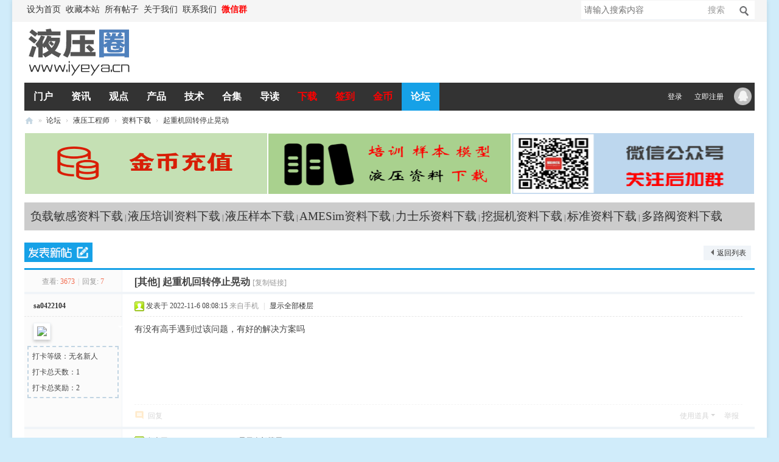

--- FILE ---
content_type: text/html; charset=utf-8
request_url: https://www.iyeya.cn/thread-78197-1-1.html
body_size: 11870
content:
<!DOCTYPE html PUBLIC "-//W3C//DTD XHTML 1.0 Transitional//EN" "http://www.w3.org/TR/xhtml1/DTD/xhtml1-transitional.dtd">
<html xmlns="http://www.w3.org/1999/xhtml">
<head>
<meta http-equiv="Content-Type" content="text/html; charset=utf-8" />
<title>起重机回转停止晃动-资料下载-液压圈</title>
<link href="https://www.iyeya.cn/thread-78197-1-1.html" rel="canonical" /><meta name="keywords" content="液压圈,资料下载" />
<meta name="description" content="有没有高手遇到过该问题，有好的解决方案吗 " />
<meta name="generator" content="Discuz! X3.5" />
<meta name="author" content="Discuz! Team and Comsenz UI Team" />
<meta name="copyright" content="2001-2013 Comsenz Inc." />
<meta name="MSSmartTagsPreventParsing" content="True" />
<meta http-equiv="MSThemeCompatible" content="Yes" />
<base href="https://www.iyeya.cn/" /><link rel="stylesheet" type="text/css" href="data/cache/style_44_common.css?rS3" /><link rel="stylesheet" type="text/css" href="data/cache/style_44_forum_viewthread.css?rS3" /><!--[if IE]><link rel="stylesheet" type="text/css" href="data/cache/style_44_iefix.css?rS3" /><![endif]--><script src="template/iyeya/style/js/jquery.min.js" type="text/javascript"></script>
<script src="template/iyeya/style/js/jquery.SuperSlide.js" type="text/javascript"></script>
<script type="text/javascript">var STYLEID = '44', STATICURL = 'static/', IMGDIR = 'static/image/common', VERHASH = 'rS3', charset = 'utf-8', discuz_uid = '0', cookiepre = 'mT3Q_2132_', cookiedomain = '', cookiepath = '/', showusercard = '1', attackevasive = '0', disallowfloat = 'newthread|reply', creditnotice = '1|威望|,2|金钱|,3|贡献|', defaultstyle = '', REPORTURL = 'aHR0cHM6Ly93d3cuaXlleWEuY24vdGhyZWFkLTc4MTk3LTEtMS5odG1s', SITEURL = 'https://www.iyeya.cn/', JSPATH = 'data/cache/', DYNAMICURL = '';</script>
<script src="data/cache/common.js?rS3" type="text/javascript"></script>
<!--[if IE 6]>
<script src="template/iyeya/style/js/png.js" type="text/javascript" ></script>
<script type="text/javascript">
DD_belatedPNG.fix('.hd_logo img, .procedure li, .lside_prev, .lside_next, .user_link i, .usernav li .png i, .userinfo .arrow, .user_list .i_qq, .user_list .i_wb, .nav_icon, .top10 .num, .top10 .top .num, .head .more, .boutique_list .other b, .tits .more, .part_r .tit .more, .icon_box .icon, .pgs #newspecial, .pgs #post_reply, .portal_tit .rss, .portal_tit .add, .blackbg');
</script>
<script language='javascript' type="text/javascript">
function ResumeError() {
return true;
}
window.onerror = ResumeError;
</script>
<![endif]--><meta name="application-name" content="液压圈" />
<meta name="msapplication-tooltip" content="液压圈" />
<meta name="msapplication-task" content="name=门户;action-uri=https://www.iyeya.cn/portal.php;icon-uri=https://www.iyeya.cn/static/image/common/portal.ico" />
<meta name="msapplication-task" content="name=论坛;action-uri=https://www.iyeya.cn/forum.php;icon-uri=https://www.iyeya.cn/static/image/common/bbs.ico" />
<meta name="msapplication-task" content="name=博客;action-uri=https://www.iyeya.cn/home.php;icon-uri=https://www.iyeya.cn/static/image/common/home.ico" />
<link rel="archives" title="液压圈" href="https://www.iyeya.cn/archiver/" />
<script src="data/cache/forum.js?rS3" type="text/javascript"></script>
</head>
<body id="nv_forum" class="pg_viewthread" onkeydown="if(event.keyCode==27) return false;">
<div id="append_parent"></div>
<div id="ajaxwaitid"></div>
<div class="main">
<div class="main-box">
<div id="toptb" class="cl">
<div class="wp">
<div class="z"><a href="javascript:;"  onclick="setHomepage('https://www.iyeya.cn/');">设为首页</a><a href="https://www.iyeya.cn/"  onclick="addFavorite(this.href, '液压圈');return false;">收藏本站</a><a href="/sitemap.php" >所有帖子</a><a href="/thread-41817-1-1.html" >关于我们</a><a href="/thread-41818-1-1.html" >联系我们</a><a href="/thread-60679-1-1.html"  style="font-weight: bold;color: red">微信群</a><a id="switchblind" href="javascript:;" onClick="toggleBlind(this)" title="开启辅助访问" class="switchblind">开启辅助访问</a>
</div>
<!-- search begin --><div id="scbar" class="cl">
<form id="scbar_form" method="post" autocomplete="off" onsubmit="searchFocus($('scbar_txt'))" action="search.php?searchsubmit=yes" target="_blank">
<input type="hidden" name="mod" id="scbar_mod" value="search" />
<input type="hidden" name="formhash" value="443d3434" />
<input type="hidden" name="srchtype" value="title" />
<input type="hidden" name="srhfid" value="121" />
<input type="hidden" name="srhlocality" value="forum::viewthread" />
<table cellspacing="0" cellpadding="0">
<tr>
<td class="scbar_txt_td"><input type="text" name="srchtxt" id="scbar_txt" value="请输入搜索内容" autocomplete="off" x-webkit-speech speech /></td>
<td class="scbar_type_td"><a href="javascript:;" id="scbar_type" class="xg1" onclick="showMenu(this.id)" hidefocus="true">搜索</a></td>
<td class="scbar_btn_td"><button type="submit" name="searchsubmit" id="scbar_btn" sc="1" class="pn pnc" value="true"><strong class="xi2">搜索</strong></button></td>
</tr>
</table>
</form>
</div>
<ul id="scbar_type_menu" class="p_pop" style="display: none;"><li><a href="javascript:;" rel="curforum" fid="121" >本版</a></li><li><a href="javascript:;" rel="user">用户</a></li></ul>
<script type="text/javascript">
initSearchmenu('scbar', '');
</script>
<script type="text/javascript">
jQuery(function(){
jQuery("#scbar #scbar_txt").focus(function(){
jQuery("#scbar").addClass("bgchange");
}).blur(function(){
jQuery("#scbar").removeClass("bgchange");
});
})
</script>
<!-- search end -->
</div>
</div>
<div class="header ">
<div class="hdr">
<div class="wp cl"><h2><a href="https://www.iyeya.cn/" title="液压圈"><img src="template/iyeya/style/logo.png" alt="液压圈" class="boardlogo" id="boardlogo" border="0" /></a></h2>
<!-- Logo 右侧 AD -->
<div class="header_ad"><!-- <a href="#" target="_blank" title="AD"><img src="template/iyeya/style/header_ad.png" width="480" height="70" alt="AD"></a> -->
</div>
<!-- Logo 右侧 AD -->
</div>
</div>
 <div class="nav_box" id="headnav">
 <div class="nav_wp cl">
<!-- 导航 -->
<div class="nav">
<ul><li id="mn_portal" ><a href="https://www.iyeya.cn/portal.php" hidefocus="true" title="Portal"   style="font-weight: bold;">门户<span>Portal</span></a></li><li id="mn_P39" ><a href="https://www.iyeya.cn/news/" hidefocus="true" title="液压资讯"   style="font-weight: bold;">资讯<span>液压资讯</span></a></li><li id="mn_P42" ><a href="https://www.iyeya.cn/opinions/" hidefocus="true" title="观点"   style="font-weight: bold;">观点<span>观点</span></a></li><li id="mn_P40" ><a href="https://www.iyeya.cn/products/" hidefocus="true" title="液压产品"   style="font-weight: bold;">产品<span>液压产品</span></a></li><li id="mn_P41" ><a href="https://www.iyeya.cn/technology/" hidefocus="true" title="液压技术"   style="font-weight: bold;">技术<span>液压技术</span></a></li><li id="mn_Ndcac" ><a href="topic-zhuanti.html" hidefocus="true"   style="font-weight: bold;">合集</a></li><li id="mn_forum" ><a href="https://www.iyeya.cn/forum.php?mod=guide" hidefocus="true" title="Guide"   style="font-weight: bold;">导读<span>Guide</span></a></li><li id="mn_N8163" ><a href="/forum-121-1.html" hidefocus="true"   style="font-weight: bold;color: red">下载</a></li><li id="mn_N6954" ><a href="sign.php" hidefocus="true"   style="font-weight: bold;color: red">签到</a></li><li id="mn_Nf64e" ><a href="https://www.iyeya.cn/home.php?mod=spacecp&ac=plugin&op=credit&id=dc_pay:buycredit" hidefocus="true"   style="font-weight: bold;color: red">金币</a></li><li class="a" id="mn_forum_2" ><a href="https://www.iyeya.cn/forum.php" hidefocus="true" title="BBS"   style="font-weight: bold;">论坛<span>BBS</span></a></li></ul>
</div>
<!-- 用户信息 -->
<div class="userbox">
<ul class="usernav user_part">
<li class="user_list"><a href="javascript:;" onClick="javascript:lsSubmit();" class="user_link">登录</a></li>
<li class="user_list"><a href="member.php?mod=zhuce" class="user_link">立即注册</a></li>
<!-- 第三方登录位置 -->
<li class="user_list"><a href="connect.php?mod=login&amp;op=init&amp;referer=forum.php&amp;statfrom=login"><i class="i_qq">腾讯QQ</i></a></li>
</ul>
<div style="display:none"><script src="data/cache/logging.js?rS3" type="text/javascript"></script>
<form method="post" autocomplete="off" id="lsform" action="member.php?mod=logging&amp;action=login&amp;loginsubmit=yes&amp;infloat=yes&amp;lssubmit=yes" onsubmit="return lsSubmit();">
<div class="fastlg cl">
<span id="return_ls" style="display:none"></span>
<div class="y pns">
<table cellspacing="0" cellpadding="0">
<tr>
<td><label for="ls_username">账号</label></td>
<td><input type="text" name="username" id="ls_username" class="px vm xg1"  value="UID/用户名/Email" onfocus="if(this.value == 'UID/用户名/Email'){this.value = '';this.className = 'px vm';}" onblur="if(this.value == ''){this.value = 'UID/用户名/Email';this.className = 'px vm xg1';}" /></td>
<td class="fastlg_l"><label for="ls_cookietime"><input type="checkbox" name="cookietime" id="ls_cookietime" class="pc" value="2592000" />自动登录</label></td>
<td>&nbsp;<a href="javascript:;" onclick="showWindow('login', 'member.php?mod=logging&action=login&viewlostpw=1')">找回密码</a></td>
</tr>
<tr>
<td><label for="ls_password">密码</label></td>
<td><input type="password" name="password" id="ls_password" class="px vm" autocomplete="off" /></td>
<td class="fastlg_l"><button type="submit" class="pn vm" style="width: 75px;"><em>登录</em></button></td>
<td>&nbsp;<a href="member.php?mod=zhuce" class="xi2 xw1">立即注册</a></td>
</tr>
</table>
<input type="hidden" name="formhash" value="443d3434" />
<input type="hidden" name="quickforward" value="yes" />
<input type="hidden" name="handlekey" value="ls" />
</div>

<div class="fastlg_fm y" style="margin-right: 10px; padding-right: 10px">
<p><a href="https://www.iyeya.cn/connect.php?mod=login&op=init&referer=forum.php%3Fmod%3Dviewthread%26tid%3D78197%26extra%3Dpage%253D1%26page%3D1&statfrom=login_simple"><img src="static/image/common/qq_login.gif" class="vm" alt="QQ登录" /></a></p>
<p class="hm xg1" style="padding-top: 2px;">只需一步，快速开始</p>
</div>
</div>
</form>
</div>
 </div>
</div>
</div>
</div>
<script src="template/iyeya/style/js/nav.js" type="text/javascript"></script>
<!-- 二级导航 -->
<div class="sub_nav">  </div>
<ul class="sub_menu" id="m_menu" style="display: none;">
<li></li>
<li></li>
<li></li><li><a href="https://www.iyeya.cn/home.php?mod=space&do=friend" style="background-image:url(https://www.iyeya.cn/static/image/feed/friend_b.png) !important">好友</a></li>
<li><a href="https://www.iyeya.cn/home.php" style="background-image:url(https://www.iyeya.cn/static/image/feed/feed_b.png) !important">动态</a></li>
<li><a href="https://www.iyeya.cn/home.php?mod=space&do=favorite&view=me" style="background-image:url(https://www.iyeya.cn/static/image/feed/favorite_b.png) !important">收藏</a></li>
<li><a href="https://www.iyeya.cn/home.php?mod=space&do=share" style="background-image:url(https://www.iyeya.cn/static/image/feed/share_b.png) !important">分享</a></li>
<li><a href="https://www.iyeya.cn/home.php?mod=space&do=thread&view=me" style="background-image:url(https://www.iyeya.cn/static/image/feed/thread_b.png) !important">帖子</a></li>
<li><a href="https://www.iyeya.cn/home.php?mod=space&do=blog" style="background-image:url(https://www.iyeya.cn/static/image/feed/blog_b.png) !important">日志</a></li>
<li><a href="https://www.iyeya.cn/home.php?mod=space&do=doing" style="background-image:url(https://www.iyeya.cn/static/image/feed/doing_b.png) !important">记录</a></li>
<li><a href="https://www.iyeya.cn/home.php?mod=space&do=album" style="background-image:url(https://www.iyeya.cn/static/image/feed/album_b.png) !important">相册</a></li>
<li><a href="https://www.iyeya.cn/home.php?mod=space&do=wall" style="background-image:url(https://www.iyeya.cn/static/image/feed/wall_b.png) !important">留言板</a></li>
<li><a href="https://www.iyeya.cn/home.php?mod=medal" style="background-image:url(https://www.iyeya.cn/static/image/feed/medal_b.png) !important">勋章</a></li>
<li><a href="https://www.iyeya.cn/home.php?mod=task" style="background-image:url(https://www.iyeya.cn/static/image/feed/task_b.png) !important">任务</a></li>
<li><a href="https://www.iyeya.cn/home.php?mod=magic" style="background-image:url(https://www.iyeya.cn/static/image/feed/magic_b.png) !important">道具</a></li>
<li><a href="https://www.iyeya.cn/home.php?mod=spacecp">设置</a></li>
<li><a href="member.php?mod=logging&amp;action=logout&amp;formhash=443d3434">退出</a></li>
</ul><div id="wp" class="wp j_wp cl"><script type="text/javascript">var fid = parseInt('121'), tid = parseInt('78197');</script>
<script src="template/iyeya/style/js/forum_viewthread.js?rS3" type="text/javascript"></script>
<script type="text/javascript">zoomstatus = parseInt(1);var imagemaxwidth = '600';var aimgcount = new Array();</script>
<style id="diy_style" type="text/css">#frameUcEKNd {  margin-top:10px !important;margin-bottom:10px !important;}#portal_block_3683 {  background-color:#CCCCCC !important;background-image:none !important;}#portal_block_3683 .dxb_bc {  margin-top:10px !important;margin-bottom:10px !important;}</style>
<!--[diy=diynavtop]--><div id="diynavtop" class="area"></div><!--[/diy]-->
<div id="pt" class="bm cl">
<div class="z">
<a href="./" class="nvhm" title="首页">液压圈</a><em>&raquo;</em><a href="https://www.iyeya.cn/forum.php">论坛</a> <em>&rsaquo;</em> <a href="https://www.iyeya.cn/forum.php?gid=54">液压工程师</a> <em>&rsaquo;</em> <a href="https://www.iyeya.cn/forum-121-1.html">资料下载</a> <em>&rsaquo;</em> <a href="https://www.iyeya.cn/thread-78197-1-1.html">起重机回转停止晃动</a>
</div>
</div>

<style>		
.sign_side {
	background:#FBFBFB;
	border:2px dashed #C2D5E3;
	padding:2px; 
	margin-left:5px; 
	margin-right:5px;
	margin-bottom:10px;
}
.sign_side li{
	padding:4px 0.3em;
	list-style:none;
}	
</style><div class="wp a_t"><table cellpadding="0" cellspacing="1"><tr><td width="33%"><a href="https://www.iyeya.cn/home.php?mod=spacecp&ac=plugin&op=credit&id=dc_pay:buycredit" target="_blank"><img src="https://www.iyeya.cn/data/attachment/common/cf/143826ju45ttpatvtzgplx.png" height="100" width="398" alt="金币充值" border="0"></a></td><td width="33%"><a href="https://www.iyeya.cn/forum-121-1.html" target="_blank"><img src="https://www.iyeya.cn/data/attachment/common/cf/162728uc3yt8tthct82ot6.png" height="100" width="398" alt="液压资料下载" border="0"></a></td><td width="33%"><a href="https://www.iyeya.cn/thread-60679-1-1.html" target="_blank"><img src="https://www.iyeya.cn/data/attachment/common/cf/081016xy8ghfmmv284yl56.png" height="100" width="398" alt="官方微信群" border="0"></a></td></tr>
</table></div><style id="diy_style" type="text/css">#frameUcEKNd {  margin-top:10px !important;margin-bottom:10px !important;}#portal_block_3683 {  background-color:#CCCCCC !important;background-image:none !important;}#portal_block_3683 .dxb_bc {  margin-top:10px !important;margin-bottom:10px !important;}</style>
<div class="wp">
<!--[diy=diy1]--><div id="diy1" class="area"><div id="frameUcEKNd" class=" frame move-span cl frame-1"><div id="frameUcEKNd_left" class="column frame-1-c"><div id="frameUcEKNd_left_temp" class="move-span temp"></div><div id="portal_block_3683" class="xbs_1 block move-span"><div id="portal_block_3683_content" class="dxb_bc"><div class="portal_block_summary"><a href="/topic-fuzaimingan.html" target="_blank" style="font-size: 14pt">负载敏感资料下载</a> | <a href="/forum.php?mod=forumdisplay&amp;fid=121&amp;filter=typeid&amp;typeid=110" target="_blank" style="font-size: 14pt">液压培训资料下载</a> | <a href="/forum.php?mod=forumdisplay&amp;fid=121&amp;filter=typeid&amp;typeid=109" target="_blank" style="font-size: 14pt">液压样本下载</a> | <a href="/topic-amesim.html" target="_blank" style="font-size: 14pt">AMESim资料下载</a> | <a href="/topic-rexroth.html" target="_blank" style="font-size: 14pt">力士乐资料下载</a> | <a href="/topic-wajueji.html" target="_blank" style="font-size: 14pt">挖掘机资料下载</a> | <a href="/topic-biaozhun.html" target="_blank" style="font-size: 14pt">标准资料下载</a> | <a href="/topic-duolufa.html" target="_blank" style="font-size: 14pt">多路阀资料下载</a></div></div></div></div></div></div><!--[/diy]-->
</div>
<div id="ct" class="wp cl">
<div id="pgt" class="pgs mbm cl ">
<div class="pgt"></div>
<span class="y pgb"><a href="https://www.iyeya.cn/forum-121-1.html">返回列表</a></span>
<a id="newspecial" onmouseover="$('newspecial').id = 'newspecialtmp';this.id = 'newspecial';showMenu({'ctrlid':this.id})" onclick="showWindow('newthread', 'forum.php?mod=post&action=newthread&fid=121')" href="javascript:;" title="发新帖"><img src="template/iyeya/style/pn_post.png" alt="发新帖" /></a></div>
<div id="postlist" class="pl bm">
<table cellspacing="0" cellpadding="0">
<tr>
<td class="pls ptn pbn">
<div class="hm ptn">
<span class="xg1">查看:</span> <span class="xi1">3673</span><span class="pipe">|</span><span class="xg1">回复:</span> <span class="xi1">7</span>
</div>
</td>
<td class="plc ptm pbn vwthd">
<h1 class="ts">
[其他]
<span id="thread_subject">起重机回转停止晃动</span>
</h1>
<span class="xg1">
<a href="https://www.iyeya.cn/thread-78197-1-1.html" onclick="return copyThreadUrl(this, '液压圈')" >[复制链接]</a>
</span>
</td>
</tr>
</table>
<table cellspacing="0" cellpadding="0" class="ad">
<tr>
<td class="pls">
</td>
<td class="plc">
</td>
</tr>
</table><div id="post_875270" ><table id="pid875270" class="plhin" summary="pid875270" cellspacing="0" cellpadding="0">
<tr>
<td class="pls" rowspan="2">
<div id="favatar875270" class="pls favatar">
 <i class="arr"></i>
<div class="pi">
<div class="authi"><a href="https://www.iyeya.cn/space-uid-27766.html" target="_blank" class="xw1">sa0422104</a>
</div>
</div>
<div class="p_pop blk bui card_gender_" id="userinfo875270" style="display: none; margin-top: -11px;">
<div class="m z">
<div id="userinfo875270_ma"></div>
</div>
<div class="i y">
<div>
<strong><a href="https://www.iyeya.cn/space-uid-27766.html" target="_blank" class="xi2">sa0422104</a></strong>
<em>当前离线</em>
</div><dl class="cl">
<dt>积分</dt><dd><a href="https://www.iyeya.cn/home.php?mod=space&uid=27766&do=profile" target="_blank" class="xi2">111</a></dd>
</dl>
<dl class="cl"><dt>注册时间</dt><dd>2013-3-15</dd></dl>
<dl class="cl"><dt>最后登录</dt><dd>1970-1-1</dd></dl><div class="imicn">
<a href="https://www.iyeya.cn/home.php?mod=space&amp;uid=27766&amp;do=profile" target="_blank" title="查看详细资料"><img src="static/image/common/userinfo.gif" alt="查看详细资料" /></a>
<a href="https://www.iyeya.cn/home.php?mod=magic&amp;mid=showip&amp;idtype=user&amp;id=sa0422104" id="a_showip_li_875270" class="xi2" onclick="showWindow(this.id, this.href)"><img src="static//image/magic/showip.small.gif" alt="" /> IP卡</a>
<a href="https://www.iyeya.cn/home.php?mod=magic&amp;mid=checkonline&amp;idtype=user&amp;id=sa0422104" id="a_repent_875270" class="xi2" onclick="showWindow(this.id, this.href)"><img src="static//image/magic/checkonline.small.gif" alt="" /> 狗仔卡</a>
</div>
<div id="avatarfeed"><span id="threadsortswait"></span></div>
</div>
</div>
<div>
<div class="avatar"><a href="https://www.iyeya.cn/space-uid-27766.html" class="avtm" target="_blank"><img src="https://www.iyeya.cn/uc_server/avatar.php?uid=27766&size=middle" class="user_avatar"></a></div>
<ul class="sign_side" onclick="window.location.href='sign.php';">
				<li>打卡等级：无名新人</li>
				<li>打卡总天数：1</li>
				
				<li>打卡总奖励：2</li>
				
				</ul></div>
</div>
</td>
<td class="plc animated fadeInUp">
<i class="arr"></i>
<div class="pi">
<div class="pti">
<div class="pdbt">
</div>
<div class="authi">
<img class="authicn vm" id="authicon875270" src="static/image/common/online_member.gif" />
<em id="authorposton875270">发表于 2022-11-6 08:08:15</em>
<span class="xg1">来自手机</span>
<span class="pipe">|</span>
<a href="https://www.iyeya.cn/thread-78197-1-1.html" rel="nofollow">显示全部楼层</a>
<span class="pipe show">|</span><a href="javascript:;" onclick="readmode($('thread_subject').innerHTML, 875270);" class="show">阅读模式</a>
</div>
</div>
</div><div class="pct"><style type="text/css">.pcb{margin-right:0}</style><div class="pcb">
<div class="t_fsz">
<table cellspacing="0" cellpadding="0"><tr><td class="t_f" id="postmessage_875270">
有没有高手遇到过该问题，有好的解决方案吗</td></tr></table>
</div>
<div id="comment_875270" class="cm">
</div>
<div id="post_rate_div_875270"></div>
</div></div>
</td></tr>
<tr><td class="plc plm">
</td>
</tr>
<tr id="_postposition875270"></tr>
<tr>
<td class="pls"></td>
<td class="plc" style="overflow:visible;">
<div class="po hin">
<div class="pob cl">
<em>
<a class="fastre" href="forum.php?mod=post&amp;action=reply&amp;fid=121&amp;tid=78197&amp;reppost=875270&amp;extra=page%3D1&amp;page=1" onclick="showWindow('reply', this.href)">回复</a>
</em>
<p>
<a href="javascript:;" id="mgc_post_875270" onmouseover="showMenu(this.id)" class="showmenu">使用道具</a>
<a href="javascript:;" onclick="showWindow('miscreport875270', 'misc.php?mod=report&rtype=post&rid=875270&tid=78197&fid=121', 'get', -1);return false;">举报</a>
</p>
<ul id="mgc_post_875270_menu" class="p_pop mgcmn" style="display: none;">
<li><a href="https://www.iyeya.cn/home.php?mod=magic&amp;mid=bump&amp;idtype=tid&amp;id=78197" id="a_bump" onclick="showWindow(this.id, this.href)"><img src="static/image/magic/bump.small.gif" />提升卡</a></li>
<li><a href="https://www.iyeya.cn/home.php?mod=magic&amp;mid=stick&amp;idtype=tid&amp;id=78197" id="a_stick" onclick="showWindow(this.id, this.href)"><img src="static/image/magic/stick.small.gif" />置顶卡</a></li>
<li><a href="https://www.iyeya.cn/home.php?mod=magic&amp;mid=highlight&amp;idtype=tid&amp;id=78197" id="a_stick" onclick="showWindow(this.id, this.href)"><img src="static/image/magic/highlight.small.gif" />变色卡</a></li>
</ul>
<script type="text/javascript" reload="1">checkmgcmn('post_875270')</script>
</div>
</div>
</td>
</tr>
<tr class="ad">
<td class="pls">
</td>
<td class="plc">
</td>
</tr>
</table>
</div><div id="post_875580" ><table id="pid875580" class="plhin" summary="pid875580" cellspacing="0" cellpadding="0">
<tr>
<td class="pls" rowspan="2">
<div id="favatar875580" class="pls favatar">
 <i class="arr"></i>
<div class="pi">
<div class="authi"><a href="https://www.iyeya.cn/space-uid-63361.html" target="_blank" class="xw1">raylne</a>
</div>
</div>
<div class="p_pop blk bui card_gender_" id="userinfo875580" style="display: none; margin-top: -11px;">
<div class="m z">
<div id="userinfo875580_ma"></div>
</div>
<div class="i y">
<div>
<strong><a href="https://www.iyeya.cn/space-uid-63361.html" target="_blank" class="xi2">raylne</a></strong>
<em>当前离线</em>
</div><dl class="cl">
<dt>积分</dt><dd><a href="https://www.iyeya.cn/home.php?mod=space&uid=63361&do=profile" target="_blank" class="xi2">142</a></dd>
</dl>
<dl class="cl"><dt>注册时间</dt><dd>2017-3-31</dd></dl>
<dl class="cl"><dt>最后登录</dt><dd>1970-1-1</dd></dl><div class="imicn">
<a href="https://www.iyeya.cn/home.php?mod=space&amp;uid=63361&amp;do=profile" target="_blank" title="查看详细资料"><img src="static/image/common/userinfo.gif" alt="查看详细资料" /></a>
<a href="https://www.iyeya.cn/home.php?mod=magic&amp;mid=showip&amp;idtype=user&amp;id=raylne" id="a_showip_li_875580" class="xi2" onclick="showWindow(this.id, this.href)"><img src="static//image/magic/showip.small.gif" alt="" /> IP卡</a>
<a href="https://www.iyeya.cn/home.php?mod=magic&amp;mid=checkonline&amp;idtype=user&amp;id=raylne" id="a_repent_875580" class="xi2" onclick="showWindow(this.id, this.href)"><img src="static//image/magic/checkonline.small.gif" alt="" /> 狗仔卡</a>
</div>
<div id="avatarfeed"><span id="threadsortswait"></span></div>
</div>
</div>
<div>
<div class="avatar"><a href="https://www.iyeya.cn/space-uid-63361.html" class="avtm" target="_blank"><img src="https://www.iyeya.cn/uc_server/avatar.php?uid=63361&size=middle" class="user_avatar"></a></div>
<ul class="sign_side" onclick="window.location.href='sign.php';">
				<li>打卡等级：偶尔看看</li>
				<li>打卡总天数：161</li>
				
				<li>打卡总奖励：293</li>
				
				</ul></div>
</div>
</td>
<td class="plc animated fadeInUp">
<i class="arr"></i>
<div class="pi">
<div class="pti">
<div class="pdbt">
</div>
<div class="authi">
<img class="authicn vm" id="authicon875580" src="static/image/common/online_member.gif" />
<em id="authorposton875580">发表于 2022-11-7 10:57:53</em>
<span class="pipe">|</span>
<a href="https://www.iyeya.cn/thread-78197-1-1.html" rel="nofollow">显示全部楼层</a>
</div>
</div>
</div><div class="pct"><div class="pcb">
<div class="t_fsz">
<table cellspacing="0" cellpadding="0"><tr><td class="t_f" id="postmessage_875580">
采用SUN双向平衡阀，或者参考挖机的防反弹阀<br />
</td></tr></table>
</div>
<div id="comment_875580" class="cm">
</div>
<div id="post_rate_div_875580"></div>
</div></div>
</td></tr>
<tr><td class="plc plm">
</td>
</tr>
<tr id="_postposition875580"></tr>
<tr>
<td class="pls"></td>
<td class="plc" style="overflow:visible;">
<div class="po hin">
<div class="pob cl">
<em>
<a class="fastre" href="forum.php?mod=post&amp;action=reply&amp;fid=121&amp;tid=78197&amp;repquote=875580&amp;extra=page%3D1&amp;page=1" onclick="showWindow('reply', this.href)">回复</a>
</em>
<p>
<a href="javascript:;" id="mgc_post_875580" onmouseover="showMenu(this.id)" class="showmenu">使用道具</a>
<a href="javascript:;" onclick="showWindow('miscreport875580', 'misc.php?mod=report&rtype=post&rid=875580&tid=78197&fid=121', 'get', -1);return false;">举报</a>
</p>
<ul id="mgc_post_875580_menu" class="p_pop mgcmn" style="display: none;">
</ul>
<script type="text/javascript" reload="1">checkmgcmn('post_875580')</script>
</div>
</div>
</td>
</tr>
<tr class="ad">
<td class="pls">
</td>
<td class="plc">
</td>
</tr>
</table>
</div><div id="post_875904" ><table id="pid875904" class="plhin" summary="pid875904" cellspacing="0" cellpadding="0">
<tr>
<td class="pls" rowspan="2">
<div id="favatar875904" class="pls favatar">
 <i class="arr"></i>
<div class="pi">
<div class="authi"><a href="https://www.iyeya.cn/space-uid-19357.html" target="_blank" class="xw1">三千一郎</a>
</div>
</div>
<div class="p_pop blk bui card_gender_" id="userinfo875904" style="display: none; margin-top: -11px;">
<div class="m z">
<div id="userinfo875904_ma"></div>
</div>
<div class="i y">
<div>
<strong><a href="https://www.iyeya.cn/space-uid-19357.html" target="_blank" class="xi2">三千一郎</a></strong>
<em>当前离线</em>
</div><dl class="cl">
<dt>积分</dt><dd><a href="https://www.iyeya.cn/home.php?mod=space&uid=19357&do=profile" target="_blank" class="xi2">30</a></dd>
</dl>
<dl class="cl"><dt>注册时间</dt><dd>2012-5-27</dd></dl>
<dl class="cl"><dt>最后登录</dt><dd>1970-1-1</dd></dl><div class="imicn">
<a href="https://www.iyeya.cn/home.php?mod=space&amp;uid=19357&amp;do=profile" target="_blank" title="查看详细资料"><img src="static/image/common/userinfo.gif" alt="查看详细资料" /></a>
<a href="https://www.iyeya.cn/home.php?mod=magic&amp;mid=showip&amp;idtype=user&amp;id=%E4%B8%89%E5%8D%83%E4%B8%80%E9%83%8E" id="a_showip_li_875904" class="xi2" onclick="showWindow(this.id, this.href)"><img src="static//image/magic/showip.small.gif" alt="" /> IP卡</a>
<a href="https://www.iyeya.cn/home.php?mod=magic&amp;mid=checkonline&amp;idtype=user&amp;id=%E4%B8%89%E5%8D%83%E4%B8%80%E9%83%8E" id="a_repent_875904" class="xi2" onclick="showWindow(this.id, this.href)"><img src="static//image/magic/checkonline.small.gif" alt="" /> 狗仔卡</a>
</div>
<div id="avatarfeed"><span id="threadsortswait"></span></div>
</div>
</div>
<div>
<div class="avatar"><a href="https://www.iyeya.cn/space-uid-19357.html" class="avtm" target="_blank"><img src="https://www.iyeya.cn/uc_server/avatar.php?uid=19357&size=middle" class="user_avatar"></a></div>
<ul class="sign_side" onclick="window.location.href='sign.php';">
				<li>打卡等级：无名新人</li>
				<li>打卡总天数：3</li>
				
				<li>打卡总奖励：4</li>
				
				</ul></div>
</div>
</td>
<td class="plc animated fadeInUp">
<i class="arr"></i>
<div class="pi">
<div class="pti">
<div class="pdbt">
</div>
<div class="authi">
<img class="authicn vm" id="authicon875904" src="static/image/common/online_member.gif" />
<em id="authorposton875904">发表于 2022-11-8 15:40:22</em>
<span class="pipe">|</span>
<a href="https://www.iyeya.cn/thread-78197-1-1.html" rel="nofollow">显示全部楼层</a>
</div>
</div>
</div><div class="pct"><div class="pcb">
<div class="t_fsz">
<table cellspacing="0" cellpadding="0"><tr><td class="t_f" id="postmessage_875904">
多少吨位的&nbsp;&nbsp;建议用回转缓冲阀&nbsp;&nbsp;当然&nbsp;&nbsp;跟你回装减速机的选择也有关系&nbsp;&nbsp;具体配置不一样 解决问题的方式也不一样<br />
</td></tr></table>
</div>
<div id="comment_875904" class="cm">
</div>
<div id="post_rate_div_875904"></div>
</div></div>
</td></tr>
<tr><td class="plc plm">
</td>
</tr>
<tr id="_postposition875904"></tr>
<tr>
<td class="pls"></td>
<td class="plc" style="overflow:visible;">
<div class="po hin">
<div class="pob cl">
<em>
<a class="fastre" href="forum.php?mod=post&amp;action=reply&amp;fid=121&amp;tid=78197&amp;repquote=875904&amp;extra=page%3D1&amp;page=1" onclick="showWindow('reply', this.href)">回复</a>
</em>
<p>
<a href="javascript:;" id="mgc_post_875904" onmouseover="showMenu(this.id)" class="showmenu">使用道具</a>
<a href="javascript:;" onclick="showWindow('miscreport875904', 'misc.php?mod=report&rtype=post&rid=875904&tid=78197&fid=121', 'get', -1);return false;">举报</a>
</p>
<ul id="mgc_post_875904_menu" class="p_pop mgcmn" style="display: none;">
</ul>
<script type="text/javascript" reload="1">checkmgcmn('post_875904')</script>
</div>
</div>
</td>
</tr>
<tr class="ad">
<td class="pls">
</td>
<td class="plc">
</td>
</tr>
</table>
</div><div id="post_876216" ><table id="pid876216" class="plhin" summary="pid876216" cellspacing="0" cellpadding="0">
<tr>
<td class="pls" rowspan="2">
<div id="favatar876216" class="pls favatar">
 <i class="arr"></i>
<div class="pi">
<div class="authi"><a href="https://www.iyeya.cn/space-uid-27766.html" target="_blank" class="xw1">sa0422104</a>
</div>
</div>
<div class="p_pop blk bui card_gender_" id="userinfo876216" style="display: none; margin-top: -11px;">
<div class="m z">
<div id="userinfo876216_ma"></div>
</div>
<div class="i y">
<div>
<strong><a href="https://www.iyeya.cn/space-uid-27766.html" target="_blank" class="xi2">sa0422104</a></strong>
<em>当前离线</em>
</div><dl class="cl">
<dt>积分</dt><dd><a href="https://www.iyeya.cn/home.php?mod=space&uid=27766&do=profile" target="_blank" class="xi2">111</a></dd>
</dl>
<dl class="cl"><dt>注册时间</dt><dd>2013-3-15</dd></dl>
<dl class="cl"><dt>最后登录</dt><dd>1970-1-1</dd></dl><div class="imicn">
<a href="https://www.iyeya.cn/home.php?mod=space&amp;uid=27766&amp;do=profile" target="_blank" title="查看详细资料"><img src="static/image/common/userinfo.gif" alt="查看详细资料" /></a>
<a href="https://www.iyeya.cn/home.php?mod=magic&amp;mid=showip&amp;idtype=user&amp;id=sa0422104" id="a_showip_li_876216" class="xi2" onclick="showWindow(this.id, this.href)"><img src="static//image/magic/showip.small.gif" alt="" /> IP卡</a>
<a href="https://www.iyeya.cn/home.php?mod=magic&amp;mid=checkonline&amp;idtype=user&amp;id=sa0422104" id="a_repent_876216" class="xi2" onclick="showWindow(this.id, this.href)"><img src="static//image/magic/checkonline.small.gif" alt="" /> 狗仔卡</a>
</div>
<div id="avatarfeed"><span id="threadsortswait"></span></div>
</div>
</div>
<div>
<div class="avatar"><a href="https://www.iyeya.cn/space-uid-27766.html" class="avtm" target="_blank"><img src="https://www.iyeya.cn/uc_server/avatar.php?uid=27766&size=middle" class="user_avatar"></a></div>
<ul class="sign_side" onclick="window.location.href='sign.php';">
				<li>打卡等级：无名新人</li>
				<li>打卡总天数：1</li>
				
				<li>打卡总奖励：2</li>
				
				</ul></div>
</div>
</td>
<td class="plc animated fadeInUp">
<i class="arr"></i>
<div class="pi">
<div class="pti">
<div class="pdbt">
</div>
<div class="authi">
<img class="authicn vm" id="authicon876216" src="static/image/common/ico_lz.png" />
&nbsp;楼主<span class="pipe">|</span>
<em id="authorposton876216">发表于 2022-11-9 18:58:12</em>
<span class="xg1">来自手机</span>
<span class="pipe">|</span>
<a href="https://www.iyeya.cn/thread-78197-1-1.html" rel="nofollow">显示全部楼层</a>
</div>
</div>
</div><div class="pct"><div class="pcb">
<div class="t_fsz">
<table cellspacing="0" cellpadding="0"><tr><td class="t_f" id="postmessage_876216">
<div class="quote"><blockquote><font color="#999999">三千一郎 发表于 2022-11-8 15:40</font><br />
<font color="#999999">多少吨位的&nbsp;&nbsp;建议用回转缓冲阀&nbsp;&nbsp;当然&nbsp;&nbsp;跟你回装减速机的选择也有关系&nbsp;&nbsp;具体配置不一样 解决问题的方式也不 ...</font></blockquote></div><br />
60吨，有回转缓冲阀</td></tr></table>
</div>
<div id="comment_876216" class="cm">
</div>
<div id="post_rate_div_876216"></div>
</div></div>
</td></tr>
<tr><td class="plc plm">
</td>
</tr>
<tr id="_postposition876216"></tr>
<tr>
<td class="pls"></td>
<td class="plc" style="overflow:visible;">
<div class="po hin">
<div class="pob cl">
<em>
<a class="fastre" href="forum.php?mod=post&amp;action=reply&amp;fid=121&amp;tid=78197&amp;repquote=876216&amp;extra=page%3D1&amp;page=1" onclick="showWindow('reply', this.href)">回复</a>
</em>
<p>
<a href="javascript:;" id="mgc_post_876216" onmouseover="showMenu(this.id)" class="showmenu">使用道具</a>
<a href="javascript:;" onclick="showWindow('miscreport876216', 'misc.php?mod=report&rtype=post&rid=876216&tid=78197&fid=121', 'get', -1);return false;">举报</a>
</p>
<ul id="mgc_post_876216_menu" class="p_pop mgcmn" style="display: none;">
</ul>
<script type="text/javascript" reload="1">checkmgcmn('post_876216')</script>
</div>
</div>
</td>
</tr>
<tr class="ad">
<td class="pls">
</td>
<td class="plc">
</td>
</tr>
</table>
</div><div id="post_876811" ><table id="pid876811" class="plhin" summary="pid876811" cellspacing="0" cellpadding="0">
<tr>
<td class="pls" rowspan="2">
<div id="favatar876811" class="pls favatar">
 <i class="arr"></i>
<div class="pi">
<div class="authi"><a href="https://www.iyeya.cn/space-uid-27766.html" target="_blank" class="xw1">sa0422104</a>
</div>
</div>
<div class="p_pop blk bui card_gender_" id="userinfo876811" style="display: none; margin-top: -11px;">
<div class="m z">
<div id="userinfo876811_ma"></div>
</div>
<div class="i y">
<div>
<strong><a href="https://www.iyeya.cn/space-uid-27766.html" target="_blank" class="xi2">sa0422104</a></strong>
<em>当前离线</em>
</div><dl class="cl">
<dt>积分</dt><dd><a href="https://www.iyeya.cn/home.php?mod=space&uid=27766&do=profile" target="_blank" class="xi2">111</a></dd>
</dl>
<dl class="cl"><dt>注册时间</dt><dd>2013-3-15</dd></dl>
<dl class="cl"><dt>最后登录</dt><dd>1970-1-1</dd></dl><div class="imicn">
<a href="https://www.iyeya.cn/home.php?mod=space&amp;uid=27766&amp;do=profile" target="_blank" title="查看详细资料"><img src="static/image/common/userinfo.gif" alt="查看详细资料" /></a>
<a href="https://www.iyeya.cn/home.php?mod=magic&amp;mid=showip&amp;idtype=user&amp;id=sa0422104" id="a_showip_li_876811" class="xi2" onclick="showWindow(this.id, this.href)"><img src="static//image/magic/showip.small.gif" alt="" /> IP卡</a>
<a href="https://www.iyeya.cn/home.php?mod=magic&amp;mid=checkonline&amp;idtype=user&amp;id=sa0422104" id="a_repent_876811" class="xi2" onclick="showWindow(this.id, this.href)"><img src="static//image/magic/checkonline.small.gif" alt="" /> 狗仔卡</a>
</div>
<div id="avatarfeed"><span id="threadsortswait"></span></div>
</div>
</div>
<div>
<div class="avatar"><a href="https://www.iyeya.cn/space-uid-27766.html" class="avtm" target="_blank"><img src="https://www.iyeya.cn/uc_server/avatar.php?uid=27766&size=middle" class="user_avatar"></a></div>
<ul class="sign_side" onclick="window.location.href='sign.php';">
				<li>打卡等级：无名新人</li>
				<li>打卡总天数：1</li>
				
				<li>打卡总奖励：2</li>
				
				</ul></div>
</div>
</td>
<td class="plc animated fadeInUp">
<i class="arr"></i>
<div class="pi">
<div class="pti">
<div class="pdbt">
</div>
<div class="authi">
<img class="authicn vm" id="authicon876811" src="static/image/common/ico_lz.png" />
&nbsp;楼主<span class="pipe">|</span>
<em id="authorposton876811">发表于 2022-11-12 05:12:36</em>
<span class="xg1">来自手机</span>
<span class="pipe">|</span>
<a href="https://www.iyeya.cn/thread-78197-1-1.html" rel="nofollow">显示全部楼层</a>
</div>
</div>
</div><div class="pct"><div class="pcb">
<div class="t_fsz">
<table cellspacing="0" cellpadding="0"><tr><td class="t_f" id="postmessage_876811">
国内起重机回转都一个感觉</td></tr></table>
</div>
<div id="comment_876811" class="cm">
</div>
<div id="post_rate_div_876811"></div>
</div></div>
</td></tr>
<tr><td class="plc plm">
</td>
</tr>
<tr id="_postposition876811"></tr>
<tr>
<td class="pls"></td>
<td class="plc" style="overflow:visible;">
<div class="po hin">
<div class="pob cl">
<em>
<a class="fastre" href="forum.php?mod=post&amp;action=reply&amp;fid=121&amp;tid=78197&amp;repquote=876811&amp;extra=page%3D1&amp;page=1" onclick="showWindow('reply', this.href)">回复</a>
</em>
<p>
<a href="javascript:;" id="mgc_post_876811" onmouseover="showMenu(this.id)" class="showmenu">使用道具</a>
<a href="javascript:;" onclick="showWindow('miscreport876811', 'misc.php?mod=report&rtype=post&rid=876811&tid=78197&fid=121', 'get', -1);return false;">举报</a>
</p>
<ul id="mgc_post_876811_menu" class="p_pop mgcmn" style="display: none;">
</ul>
<script type="text/javascript" reload="1">checkmgcmn('post_876811')</script>
</div>
</div>
</td>
</tr>
<tr class="ad">
<td class="pls">
</td>
<td class="plc">
</td>
</tr>
</table>
</div><div id="post_887101" ><table id="pid887101" class="plhin" summary="pid887101" cellspacing="0" cellpadding="0">
<tr>
<td class="pls" rowspan="2">
<div id="favatar887101" class="pls favatar">
 <i class="arr"></i>
<div class="pi">
<div class="authi"><a href="https://www.iyeya.cn/space-uid-19357.html" target="_blank" class="xw1">三千一郎</a>
</div>
</div>
<div class="p_pop blk bui card_gender_" id="userinfo887101" style="display: none; margin-top: -11px;">
<div class="m z">
<div id="userinfo887101_ma"></div>
</div>
<div class="i y">
<div>
<strong><a href="https://www.iyeya.cn/space-uid-19357.html" target="_blank" class="xi2">三千一郎</a></strong>
<em>当前离线</em>
</div><dl class="cl">
<dt>积分</dt><dd><a href="https://www.iyeya.cn/home.php?mod=space&uid=19357&do=profile" target="_blank" class="xi2">30</a></dd>
</dl>
<dl class="cl"><dt>注册时间</dt><dd>2012-5-27</dd></dl>
<dl class="cl"><dt>最后登录</dt><dd>1970-1-1</dd></dl><div class="imicn">
<a href="https://www.iyeya.cn/home.php?mod=space&amp;uid=19357&amp;do=profile" target="_blank" title="查看详细资料"><img src="static/image/common/userinfo.gif" alt="查看详细资料" /></a>
<a href="https://www.iyeya.cn/home.php?mod=magic&amp;mid=showip&amp;idtype=user&amp;id=%E4%B8%89%E5%8D%83%E4%B8%80%E9%83%8E" id="a_showip_li_887101" class="xi2" onclick="showWindow(this.id, this.href)"><img src="static//image/magic/showip.small.gif" alt="" /> IP卡</a>
<a href="https://www.iyeya.cn/home.php?mod=magic&amp;mid=checkonline&amp;idtype=user&amp;id=%E4%B8%89%E5%8D%83%E4%B8%80%E9%83%8E" id="a_repent_887101" class="xi2" onclick="showWindow(this.id, this.href)"><img src="static//image/magic/checkonline.small.gif" alt="" /> 狗仔卡</a>
</div>
<div id="avatarfeed"><span id="threadsortswait"></span></div>
</div>
</div>
<div>
<div class="avatar"><a href="https://www.iyeya.cn/space-uid-19357.html" class="avtm" target="_blank"><img src="https://www.iyeya.cn/uc_server/avatar.php?uid=19357&size=middle" class="user_avatar"></a></div>
<ul class="sign_side" onclick="window.location.href='sign.php';">
				<li>打卡等级：无名新人</li>
				<li>打卡总天数：3</li>
				
				<li>打卡总奖励：4</li>
				
				</ul></div>
</div>
</td>
<td class="plc animated fadeInUp">
<i class="arr"></i>
<div class="pi">
<div class="pti">
<div class="pdbt">
</div>
<div class="authi">
<img class="authicn vm" id="authicon887101" src="static/image/common/online_member.gif" />
<em id="authorposton887101">发表于 2022-12-22 16:25:01</em>
<span class="pipe">|</span>
<a href="https://www.iyeya.cn/thread-78197-1-1.html" rel="nofollow">显示全部楼层</a>
</div>
</div>
</div><div class="pct"><div class="pcb">
<div class="t_fsz">
<table cellspacing="0" cellpadding="0"><tr><td class="t_f" id="postmessage_887101">
<div class="quote"><blockquote><font size="2"><a href="https://www.iyeya.cn/forum.php?mod=redirect&amp;goto=findpost&amp;pid=876216&amp;ptid=78197" target="_blank"><font color="#999999">sa0422104 发表于 2022-11-9 18:58</font></a></font><br />
60吨，有回转缓冲阀</blockquote></div><br />
是冲击瞬间停下来的晃动还是回转支承盘的间隙晃动&nbsp;&nbsp;两者有本质区别</td></tr></table>
</div>
<div id="comment_887101" class="cm">
</div>
<div id="post_rate_div_887101"></div>
</div></div>
</td></tr>
<tr><td class="plc plm">
</td>
</tr>
<tr id="_postposition887101"></tr>
<tr>
<td class="pls"></td>
<td class="plc" style="overflow:visible;">
<div class="po hin">
<div class="pob cl">
<em>
<a class="fastre" href="forum.php?mod=post&amp;action=reply&amp;fid=121&amp;tid=78197&amp;repquote=887101&amp;extra=page%3D1&amp;page=1" onclick="showWindow('reply', this.href)">回复</a>
</em>
<p>
<a href="javascript:;" id="mgc_post_887101" onmouseover="showMenu(this.id)" class="showmenu">使用道具</a>
<a href="javascript:;" onclick="showWindow('miscreport887101', 'misc.php?mod=report&rtype=post&rid=887101&tid=78197&fid=121', 'get', -1);return false;">举报</a>
</p>
<ul id="mgc_post_887101_menu" class="p_pop mgcmn" style="display: none;">
</ul>
<script type="text/javascript" reload="1">checkmgcmn('post_887101')</script>
</div>
</div>
</td>
</tr>
<tr class="ad">
<td class="pls">
</td>
<td class="plc">
</td>
</tr>
</table>
</div><div id="post_887797" ><table id="pid887797" class="plhin" summary="pid887797" cellspacing="0" cellpadding="0">
<tr>
<td class="pls" rowspan="2">
<div id="favatar887797" class="pls favatar">
 <i class="arr"></i>
<div class="pi">
<div class="authi"><a href="https://www.iyeya.cn/space-uid-7395.html" target="_blank" class="xw1">yc331762091</a>
</div>
</div>
<div class="p_pop blk bui card_gender_" id="userinfo887797" style="display: none; margin-top: -11px;">
<div class="m z">
<div id="userinfo887797_ma"></div>
</div>
<div class="i y">
<div>
<strong><a href="https://www.iyeya.cn/space-uid-7395.html" target="_blank" class="xi2">yc331762091</a></strong>
<em>当前离线</em>
</div><dl class="cl">
<dt>积分</dt><dd><a href="https://www.iyeya.cn/home.php?mod=space&uid=7395&do=profile" target="_blank" class="xi2">861</a></dd>
</dl>
<dl class="cl"><dt>注册时间</dt><dd>2011-3-13</dd></dl>
<dl class="cl"><dt>最后登录</dt><dd>1970-1-1</dd></dl><div class="imicn">
<a href="https://www.iyeya.cn/home.php?mod=space&amp;uid=7395&amp;do=profile" target="_blank" title="查看详细资料"><img src="static/image/common/userinfo.gif" alt="查看详细资料" /></a>
<a href="https://www.iyeya.cn/home.php?mod=magic&amp;mid=showip&amp;idtype=user&amp;id=yc331762091" id="a_showip_li_887797" class="xi2" onclick="showWindow(this.id, this.href)"><img src="static//image/magic/showip.small.gif" alt="" /> IP卡</a>
<a href="https://www.iyeya.cn/home.php?mod=magic&amp;mid=checkonline&amp;idtype=user&amp;id=yc331762091" id="a_repent_887797" class="xi2" onclick="showWindow(this.id, this.href)"><img src="static//image/magic/checkonline.small.gif" alt="" /> 狗仔卡</a>
</div>
<div id="avatarfeed"><span id="threadsortswait"></span></div>
</div>
</div>
<div>
<div class="avatar"><a href="https://www.iyeya.cn/space-uid-7395.html" class="avtm" target="_blank"><img src="https://www.iyeya.cn/uc_server/avatar.php?uid=7395&size=middle" class="user_avatar"></a></div>
<ul class="sign_side" onclick="window.location.href='sign.php';">
				<li>打卡等级：论坛老炮</li>
				<li>打卡总天数：950</li>
				
				<li>打卡总奖励：1210</li>
				
				</ul></div>
</div>
</td>
<td class="plc animated fadeInUp">
<i class="arr"></i>
<div class="pi">
<div class="pti">
<div class="pdbt">
</div>
<div class="authi">
<img class="authicn vm" id="authicon887797" src="static/image/common/online_member.gif" />
<em id="authorposton887797">发表于 2022-12-26 16:18:11</em>
<span class="pipe">|</span>
<a href="https://www.iyeya.cn/thread-78197-1-1.html" rel="nofollow">显示全部楼层</a>
</div>
</div>
</div><div class="pct"><div class="pcb">
<div class="t_fsz">
<table cellspacing="0" cellpadding="0"><tr><td class="t_f" id="postmessage_887797">
是电控车还是液控的车？</td></tr></table>
</div>
<div id="comment_887797" class="cm">
</div>
<div id="post_rate_div_887797"></div>
</div></div>
</td></tr>
<tr><td class="plc plm">
</td>
</tr>
<tr id="_postposition887797"></tr>
<tr>
<td class="pls"></td>
<td class="plc" style="overflow:visible;">
<div class="po hin">
<div class="pob cl">
<em>
<a class="fastre" href="forum.php?mod=post&amp;action=reply&amp;fid=121&amp;tid=78197&amp;repquote=887797&amp;extra=page%3D1&amp;page=1" onclick="showWindow('reply', this.href)">回复</a>
</em>
<p>
<a href="javascript:;" id="mgc_post_887797" onmouseover="showMenu(this.id)" class="showmenu">使用道具</a>
<a href="javascript:;" onclick="showWindow('miscreport887797', 'misc.php?mod=report&rtype=post&rid=887797&tid=78197&fid=121', 'get', -1);return false;">举报</a>
</p>
<ul id="mgc_post_887797_menu" class="p_pop mgcmn" style="display: none;">
</ul>
<script type="text/javascript" reload="1">checkmgcmn('post_887797')</script>
</div>
</div>
</td>
</tr>
<tr class="ad">
<td class="pls">
</td>
<td class="plc">
</td>
</tr>
</table>
</div><div id="post_887891" ><table id="pid887891" class="plhin" summary="pid887891" cellspacing="0" cellpadding="0">
<tr>
<td class="pls" rowspan="2">
<div id="favatar887891" class="pls favatar">
 <a name="lastpost"></a><i class="arr"></i>
<div class="pi">
<div class="authi"><a href="https://www.iyeya.cn/space-uid-90116.html" target="_blank" class="xw1">1978424165</a>
</div>
</div>
<div class="p_pop blk bui card_gender_" id="userinfo887891" style="display: none; margin-top: -11px;">
<div class="m z">
<div id="userinfo887891_ma"></div>
</div>
<div class="i y">
<div>
<strong><a href="https://www.iyeya.cn/space-uid-90116.html" target="_blank" class="xi2">1978424165</a></strong>
<em>当前离线</em>
</div><dl class="cl">
<dt>积分</dt><dd><a href="https://www.iyeya.cn/home.php?mod=space&uid=90116&do=profile" target="_blank" class="xi2">159</a></dd>
</dl>
<dl class="cl"><dt>注册时间</dt><dd>2019-10-2</dd></dl>
<dl class="cl"><dt>最后登录</dt><dd>1970-1-1</dd></dl><div class="imicn">
<a href="https://www.iyeya.cn/home.php?mod=space&amp;uid=90116&amp;do=profile" target="_blank" title="查看详细资料"><img src="static/image/common/userinfo.gif" alt="查看详细资料" /></a>
<a href="https://www.iyeya.cn/home.php?mod=magic&amp;mid=showip&amp;idtype=user&amp;id=1978424165" id="a_showip_li_887891" class="xi2" onclick="showWindow(this.id, this.href)"><img src="static//image/magic/showip.small.gif" alt="" /> IP卡</a>
<a href="https://www.iyeya.cn/home.php?mod=magic&amp;mid=checkonline&amp;idtype=user&amp;id=1978424165" id="a_repent_887891" class="xi2" onclick="showWindow(this.id, this.href)"><img src="static//image/magic/checkonline.small.gif" alt="" /> 狗仔卡</a>
</div>
<div id="avatarfeed"><span id="threadsortswait"></span></div>
</div>
</div>
<div>
<div class="avatar"><a href="https://www.iyeya.cn/space-uid-90116.html" class="avtm" target="_blank"><img src="https://www.iyeya.cn/uc_server/avatar.php?uid=90116&size=middle" class="user_avatar"></a></div>
<ul class="sign_side" onclick="window.location.href='sign.php';">
				<li>打卡等级：即来则安</li>
				<li>打卡总天数：199</li>
				
				<li>打卡总奖励：313</li>
				
				</ul></div>
</div>
</td>
<td class="plc animated fadeInUp">
<i class="arr"></i>
<div class="pi">
<div class="pti">
<div class="pdbt">
</div>
<div class="authi">
<img class="authicn vm" id="authicon887891" src="static/image/common/online_member.gif" />
<em id="authorposton887891">发表于 2022-12-27 08:34:58</em>
<span class="pipe">|</span>
<a href="https://www.iyeya.cn/thread-78197-1-1.html" rel="nofollow">显示全部楼层</a>
</div>
</div>
</div><div class="pct"><div class="pcb">
<div class="t_fsz">
<table cellspacing="0" cellpadding="0"><tr><td class="t_f" id="postmessage_887891">
开去原厂让调吧，抖动你自己处理不了，这不是网上问问就能解决的</td></tr></table>
</div>
<div id="comment_887891" class="cm">
</div>
<div id="post_rate_div_887891"></div>
</div></div>
</td></tr>
<tr><td class="plc plm">
</td>
</tr>
<tr id="_postposition887891"></tr>
<tr>
<td class="pls"></td>
<td class="plc" style="overflow:visible;">
<div class="po hin">
<div class="pob cl">
<em>
<a class="fastre" href="forum.php?mod=post&amp;action=reply&amp;fid=121&amp;tid=78197&amp;repquote=887891&amp;extra=page%3D1&amp;page=1" onclick="showWindow('reply', this.href)">回复</a>
</em>
<p>
<a href="javascript:;" id="mgc_post_887891" onmouseover="showMenu(this.id)" class="showmenu">使用道具</a>
<a href="javascript:;" onclick="showWindow('miscreport887891', 'misc.php?mod=report&rtype=post&rid=887891&tid=78197&fid=121', 'get', -1);return false;">举报</a>
</p>
<ul id="mgc_post_887891_menu" class="p_pop mgcmn" style="display: none;">
</ul>
<script type="text/javascript" reload="1">checkmgcmn('post_887891')</script>
</div>
</div>
</td>
</tr>
<tr class="ad">
<td class="pls">
</td>
<td class="plc">
</td>
</tr>
</table>
</div><div id="postlistreply" class="pl"><div id="post_new" class="viewthread_table" style="display: none"></div></div>
</div>
<form method="post" autocomplete="off" name="modactions" id="modactions">
<input type="hidden" name="formhash" value="443d3434" />
<input type="hidden" name="optgroup" />
<input type="hidden" name="operation" />
<input type="hidden" name="listextra" value="page%3D1" />
<input type="hidden" name="page" value="1" />
</form>
<div class="pgs mtm mbm cl">
<span class="pgb y"><a href="https://www.iyeya.cn/forum-121-1.html">返回列表</a></span>
<a id="newspecialtmp" onmouseover="$('newspecial').id = 'newspecialtmp';this.id = 'newspecial';showMenu({'ctrlid':this.id})" onclick="showWindow('newthread', 'forum.php?mod=post&action=newthread&fid=121')" href="javascript:;" title="发新帖"><img src="template/iyeya/style/pn_post.png" alt="发新帖" /></a>
</div>
<!--[diy=diyfastposttop]--><div id="diyfastposttop" class="area"></div><!--[/diy]-->
<script type="text/javascript">
var postminchars = parseInt('15');
var postmaxchars = parseInt('100000');
var disablepostctrl = parseInt('0');
</script>
<div id="f_pst" class="pl bm bmw">
<form method="post" autocomplete="off" id="fastpostform" action="forum.php?mod=post&amp;action=reply&amp;fid=121&amp;tid=78197&amp;extra=page%3D1&amp;replysubmit=yes&amp;infloat=yes&amp;handlekey=fastpost" onSubmit="return fastpostvalidate(this)">
<table cellspacing="0" cellpadding="0">
<tr>
<td class="pls">
</td>
<td class="plc">
<span id="fastpostreturn"></span>
<div class="cl">
<div id="fastsmiliesdiv" class="y"><div id="fastsmiliesdiv_data"><div id="fastsmilies"></div></div></div><div class="hasfsl" id="fastposteditor">
<div class="tedt mtn">
<div class="bar">
<span class="y">
<a href="https://www.iyeya.cn/forum.php?mod=post&amp;action=reply&amp;fid=121&amp;tid=78197" onclick="return switchAdvanceMode(this.href)">高级模式</a>
</span><script src="data/cache/seditor.js?rS3" type="text/javascript"></script>
<div class="fpd">
<a href="javascript:;" title="文字加粗" class="fbld">B</a>
<a href="javascript:;" title="设置文字颜色" class="fclr" id="fastpostforecolor">Color</a>
<a id="fastpostimg" href="javascript:;" title="图片" class="fmg">Image</a>
<a id="fastposturl" href="javascript:;" title="添加链接" class="flnk">Link</a>
<a id="fastpostquote" href="javascript:;" title="引用" class="fqt">Quote</a>
<a id="fastpostcode" href="javascript:;" title="代码" class="fcd">Code</a>
<a href="javascript:;" class="fsml" id="fastpostsml">Smilies</a>
</div></div>
<div class="area">
<div class="pt hm">
您需要登录后才可以回帖 <a href="member.php?mod=logging&amp;action=login" onclick="showWindow('login', this.href)" class="xi2">登录</a> | <a href="member.php?mod=zhuce" class="xi2">立即注册</a>


<a href="https://www.iyeya.cn/connect.php?mod=login&op=init&referer=forum.php%3Fmod%3Dviewthread%26tid%3D78197%26extra%3Dpage%253D1%26page%3D1&statfrom=login" target="_top" rel="nofollow"><img src="static/image/common/qq_login.gif" class="vm" /></a>

</div>
</div>
</div>
</div>
</div>
<input type="hidden" name="formhash" value="443d3434" />
<input type="hidden" name="usesig" value="" />
<input type="hidden" name="subject" value="  " />
<p class="ptm pnpost">
<a href="https://www.iyeya.cn/home.php?mod=spacecp&amp;ac=credit&amp;op=rule&amp;fid=121" class="y" target="_blank">本版积分规则</a>
<button type="button" onclick="showWindow('login', 'member.php?mod=logging&action=login&guestmessage=yes')" name="replysubmit" id="fastpostsubmit" class="pn pnc vm" value="replysubmit" tabindex="5"><strong>发表回复</strong></button>
<label for="fastpostrefresh"><input id="fastpostrefresh" type="checkbox" class="pc" />回帖后跳转到最后一页</label>
<script type="text/javascript">if(getcookie('fastpostrefresh') == 1) {$('fastpostrefresh').checked=true;}</script>
</p>
</td>
</tr>
</table>
</form>
</div></div>
<div class="wp mtn">
<!--[diy=diy3]--><div id="diy3" class="area"></div><!--[/diy]-->
</div>
<script type="text/javascript">
function succeedhandle_followmod(url, msg, values) {
var fObj = $('followmod_'+values['fuid']);
if(values['type'] == 'add') {
fObj.innerHTML = '不收听';
fObj.href = 'home.php?mod=spacecp&ac=follow&op=del&fuid='+values['fuid'];
} else if(values['type'] == 'del') {
fObj.innerHTML = '收听TA';
fObj.href = 'home.php?mod=spacecp&ac=follow&op=add&hash=443d3434&fuid='+values['fuid'];
}
}
fixed_top_nv();
</script>	</div>
 <div class="footer">
<div id="ft" class="wp cl">
<div id="flk" class="y">
<p>
<a href="https://www.iyeya.cn/forum.php?showmobile=yes" >手机端</a><span class="pipe">|</span><a href="/thread-76937-1-1.html" >免责声明</a><span class="pipe">|</span><a href="/thread-76936-1-1.html" title="联系我们"  style="font-weight: bold;">版权声明</a><span class="pipe">|</span><a href="https://www.iyeya.cn/archiver/" >Archiver</a><span class="pipe">|</span><a href="/thread-8352-1-1.html" >自律公约</a><span class="pipe">|</span><strong><a href="https://www.iyeya.cn" target="_blank">液压圈</a></strong>
<span class="pipe">|</span><a href="sitemap.xml" target="_blank" title="网站地图">网站地图</a></p>
<p class="xs0">
GMT+8, 2026-1-22 11:59<span id="debuginfo">
, Processed in 0.020590 second(s), 4 queries
, Redis On.
</span>
</p>
</div>
<div id="frt">
<p>Powered by <strong><a href="https://www.discuz.vip" target="_blank">Discuz!</a></strong> <em>X3.5</em> <a href="https://license.comsenz.com/?pid=1&amp;host=www.iyeya.cn" target="_blank">Licensed</a></p>
<p class="xs0">&copy; 2001-2013 <a href="https://code.dismall.com" target="_blank">Discuz! Team.</a></p>
</div></div>
</div>
<script src="home.php?mod=misc&ac=sendmail&rand=1769054373" type="text/javascript"></script>
<div id="scrolltop">
<span><a href="https://www.iyeya.cn/forum.php?mod=post&amp;action=reply&amp;fid=121&amp;tid=78197&amp;extra=page%3D1&amp;page=1" onclick="showWindow('reply', this.href)" class="replyfast" title="快速回复"><b>快速回复</b></a></span>
<span hidefocus="true"><a title="返回顶部" onclick="window.scrollTo('0','0')" class="scrolltopa" ><b>返回顶部</b></a></span>
<span>
<a href="https://www.iyeya.cn/forum-121-1.html" hidefocus="true" class="returnlist" title="返回列表"><b>返回列表</b></a>
</span>
</div>
<script type="text/javascript">_attachEvent(window, 'scroll', function () { showTopLink(); });checkBlind();</script>
</div></div>
</body>
</html>